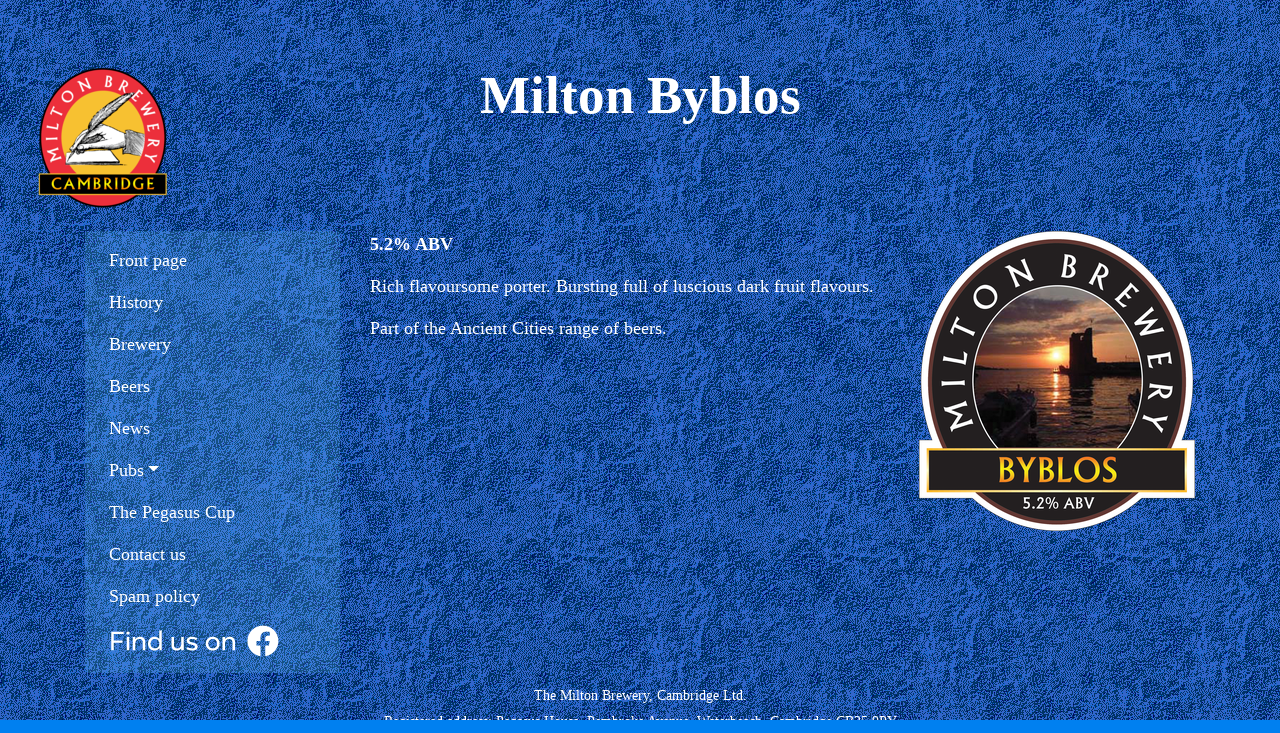

--- FILE ---
content_type: text/html; charset=utf-8
request_url: https://www.miltonbrewery.co.uk/beers/byblos/
body_size: 1701
content:

<!DOCTYPE html>
<html lang="en">
<head>
<title>Byblos — The Milton Brewery, Cambridge Ltd</title>
<meta http-equiv="Content-Type" content="text/html; charset=utf-8">
<meta charset="utf-8">
<meta name="viewport" content="width=device-width, initial-scale=1, shrink-to-fit=no">
<meta name="keywords" content="Milton Brewery, Pegasus, Real Ale, Brewery, Cambridge, Beer">
<meta name="description" content="Real Ale microbrewery">
<meta name="copyright" content="© The Milton Brewery, Cambridge Limited 1998–2022">

<meta property="og:title" content="Milton Byblos" />
<meta property="og:description" content="Rich flavoursome porter. Bursting full of luscious dark fruit flavours." />

<meta property="og:image" content="https://www.miltonbrewery.co.uk/media/thumbnails/e2/d8/e2d898fcec6b3220b73a2fbca954ce87.png" />
<meta property="og:image:width" content="1200" />
<meta property="og:image:height" content="630" />


<meta property="og:type" content="website">
<link rel="stylesheet" type="text/css" href="/static/custom.css">
<script type="text/javascript" src="/static/jquery.js"></script>
<script type="text/javascript" src="/static/bootstrap/bootstrap.js"></script>
</head>
<body>

<div class="d-flex flex-column" style="min-height: 100vh">

  <div class="jumbotron jumbotron-fluid bg-transparent">
    <a class="position-absolute d-none d-xl-block ml-4" href="/"><img src="/static/milton-header.png" srcset="/static/milton-header.png, /static/milton-header-2x.png 2x" title="" alt="" style="float: left;"></a>
    <div class="text-center">
      <div class="d-none d-md-block"></div>
      <h1>Milton Byblos</h1>
    </div>
  </div>

  <div class="flex-grow-1 container">
    <div class="row">
      <div class="col-lg-4 col-xl-3 col mb-2">
	<nav class="navbar navbar-dark navbar-expand-lg bg-lighter rounded sticky-top" style="top: 20px">
	  <button class="navbar-toggler ml-auto" type="button" data-toggle="collapse" data-target="#main-nav" aria-controls="main-nav" aria-expanded="false" aria-label="Toggle navigation"><span class="navbar-toggler-icon"></span></button>
	  <div class="collapse navbar-collapse" id="main-nav">
          <ul class="navbar-nav flex-column">
            <li class="nav-item"><a class="nav-link" href="/">Front page</a></li>
            <li class="nav-item"><a class="nav-link" href="/pages/history/">History</a></li>
            <li class="nav-item"><a class="nav-link" href="/pages/brewery/">Brewery</a></li>
            <li class="nav-item"><a class="nav-link" href="/beers/">Beers</a></li>
            <li class="nav-item"><a class="nav-link" href="/pages/">News</a></li>
            <li class="nav-item dropdown"><a class="nav-link dropdown-toggle" data-toggle="dropdown" href="#" role="button" aria-haspopup="true" aria-expanded="false">Pubs</a>
	      <div class="dropdown-menu">
		<a class="dropdown-item" href="https://www.individualpubs.co.uk/devonshire/">The Devonshire Arms, Cambridge</a>
		<a class="dropdown-item" href="https://www.individualpubs.co.uk/haymakers/">The Haymakers, Cambridge</a>
		<a class="dropdown-item" href="https://www.individualpubs.co.uk/queenedith/">The Queen Edith, Cambridge</a>
		<a class="dropdown-item" href="https://www.individualpubs.co.uk/roseandcrown/">The Rose and Crown, Histon</a>
              </div>
	    </li>
            <li class="nav-item"><a class="nav-link" href="/pegasus-cup/">The Pegasus Cup</a></li>
            <li class="nav-item"><a class="nav-link" href="/pages/contact/">Contact us</a></li>
            <li class="nav-item"><a class="nav-link" href="/pages/spam-policy/">Spam policy</a></li>
            <li class="nav-item"><a class="nav-link" href="https://www.facebook.com/miltonbrewerycambridge/"><img src="/static/FindUs-FB-RGB-Wht.svg" alt="Find us on Facebook" height="32px"></a></li>

          </ul>
	  </div>
	</nav>
      </div>
      <div class="col-lg-8 col-xl-9 col-12">
	
<div class="clearfix mb-2">

<div class="float-md-right text-center"><a href="/media/pumpclips/byblos.png"><img src="/media/thumbnails/10/48/1048d645cc996b2a33cf42cbc4f7f4e5.png" srcset="/media/thumbnails/10/48/1048d645cc996b2a33cf42cbc4f7f4e5.png, /media/thumbnails/10/48/1048d645cc996b2a33cf42cbc4f7f4e5@1.5x.png 1.5x, /media/thumbnails/10/48/1048d645cc996b2a33cf42cbc4f7f4e5@2x.png 2x" width="276" height="300" class="img-fluid" alt=""></a></div>

<p><strong>5.2% ABV</strong></p>

<p>Rich flavoursome porter. Bursting full of luscious dark fruit flavours.</p>

<p>Part of the Ancient Cities range of beers.</p>
</div>






      </div>
    </div>
  </div>

  <footer class="text-center">
    <small>The Milton Brewery, Cambridge Ltd.<br>
    Registered address: Pegasus House, Pembroke Avenue, Waterbeach,
      Cambridge CB25&nbsp;9PY</small>
  </footer>
</div>

</body>
</html>
